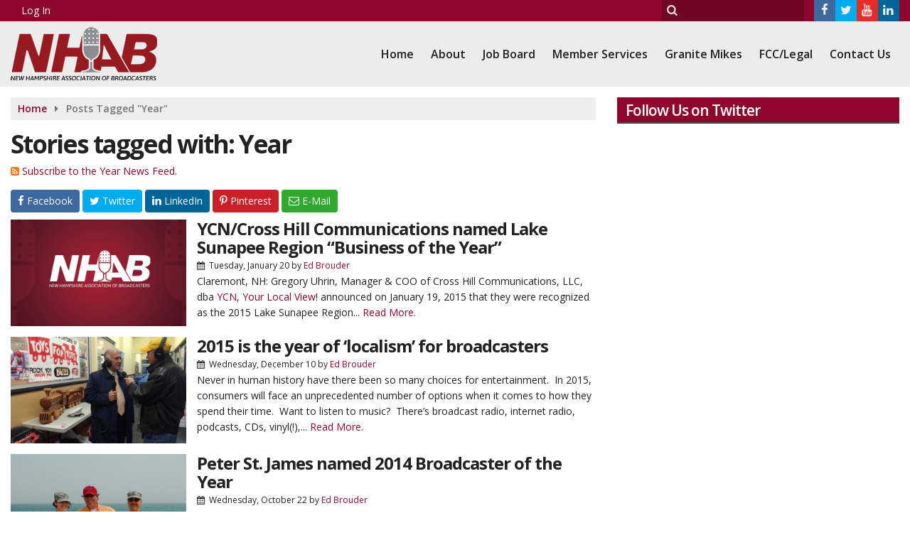

--- FILE ---
content_type: text/html; charset=UTF-8
request_url: https://www.nhab.org/tag/year
body_size: 15179
content:
<!doctype html>
<html lang="en-US">
<head>
	<meta charset="UTF-8">
	<meta name="viewport" content="width=device-width, initial-scale=1">
	<link rel="profile" href="https://gmpg.org/xfn/11">
	<link rel="shortcut icon" href="https://www.nhab.org/wp-content/uploads/2019/03/32-1.png">		<title>Year &#8211; New Hampshire Association of Broadcasters</title>
<link data-rocket-preload as="style" href="https://fonts.googleapis.com/css?family=Open%20Sans%3An%7COpen%20Sans%3A600%7COpen%20Sans%3A600%7COpen%20Sans%3A600%7COpen%20Sans%3A600%7COpen%20Sans%3A600%7COpen%20Sans%3A600%7COpen%20Sans%3An%7COpen%20Sans%3A700%7COpen%20Sans%3A700%7COpen%20Sans%3A700%7COpen%20Sans%3A700%7COpen%20Sans%3A700%7COpen%20Sans%3A600%7COpen%20Sans%3An%7COpen%20Sans%3A600%7COpen%20Sans%3An%7COpen%20Sans%3An&#038;display=swap" rel="preload">
<link href="https://fonts.googleapis.com/css?family=Open%20Sans%3An%7COpen%20Sans%3A600%7COpen%20Sans%3A600%7COpen%20Sans%3A600%7COpen%20Sans%3A600%7COpen%20Sans%3A600%7COpen%20Sans%3A600%7COpen%20Sans%3An%7COpen%20Sans%3A700%7COpen%20Sans%3A700%7COpen%20Sans%3A700%7COpen%20Sans%3A700%7COpen%20Sans%3A700%7COpen%20Sans%3A600%7COpen%20Sans%3An%7COpen%20Sans%3A600%7COpen%20Sans%3An%7COpen%20Sans%3An&#038;display=swap" media="print" onload="this.media=&#039;all&#039;" rel="stylesheet">
<noscript data-wpr-hosted-gf-parameters=""><link rel="stylesheet" href="https://fonts.googleapis.com/css?family=Open%20Sans%3An%7COpen%20Sans%3A600%7COpen%20Sans%3A600%7COpen%20Sans%3A600%7COpen%20Sans%3A600%7COpen%20Sans%3A600%7COpen%20Sans%3A600%7COpen%20Sans%3An%7COpen%20Sans%3A700%7COpen%20Sans%3A700%7COpen%20Sans%3A700%7COpen%20Sans%3A700%7COpen%20Sans%3A700%7COpen%20Sans%3A600%7COpen%20Sans%3An%7COpen%20Sans%3A600%7COpen%20Sans%3An%7COpen%20Sans%3An&#038;display=swap"></noscript>
<meta name='robots' content='max-image-preview:large' />
	<style>img:is([sizes="auto" i], [sizes^="auto," i]) { contain-intrinsic-size: 3000px 1500px }</style>
	<link rel='dns-prefetch' href='//www.google.com' />
<link rel='dns-prefetch' href='//fonts.googleapis.com' />
<link href='https://fonts.gstatic.com' crossorigin rel='preconnect' />
<link rel="alternate" type="application/rss+xml" title="New Hampshire Association of Broadcasters &raquo; Feed" href="https://www.nhab.org/feed" />
<link rel="alternate" type="application/rss+xml" title="New Hampshire Association of Broadcasters &raquo; Comments Feed" href="https://www.nhab.org/comments/feed" />
<link rel="alternate" type="application/rss+xml" title="New Hampshire Association of Broadcasters &raquo; Year Tag Feed" href="https://www.nhab.org/tag/year/feed" />
<style id='classic-theme-styles-inline-css' type='text/css'>
/*! This file is auto-generated */
.wp-block-button__link{color:#fff;background-color:#32373c;border-radius:9999px;box-shadow:none;text-decoration:none;padding:calc(.667em + 2px) calc(1.333em + 2px);font-size:1.125em}.wp-block-file__button{background:#32373c;color:#fff;text-decoration:none}
</style>
<style id='global-styles-inline-css' type='text/css'>
:root{--wp--preset--aspect-ratio--square: 1;--wp--preset--aspect-ratio--4-3: 4/3;--wp--preset--aspect-ratio--3-4: 3/4;--wp--preset--aspect-ratio--3-2: 3/2;--wp--preset--aspect-ratio--2-3: 2/3;--wp--preset--aspect-ratio--16-9: 16/9;--wp--preset--aspect-ratio--9-16: 9/16;--wp--preset--color--black: #000000;--wp--preset--color--cyan-bluish-gray: #abb8c3;--wp--preset--color--white: #ffffff;--wp--preset--color--pale-pink: #f78da7;--wp--preset--color--vivid-red: #cf2e2e;--wp--preset--color--luminous-vivid-orange: #ff6900;--wp--preset--color--luminous-vivid-amber: #fcb900;--wp--preset--color--light-green-cyan: #7bdcb5;--wp--preset--color--vivid-green-cyan: #00d084;--wp--preset--color--pale-cyan-blue: #8ed1fc;--wp--preset--color--vivid-cyan-blue: #0693e3;--wp--preset--color--vivid-purple: #9b51e0;--wp--preset--gradient--vivid-cyan-blue-to-vivid-purple: linear-gradient(135deg,rgba(6,147,227,1) 0%,rgb(155,81,224) 100%);--wp--preset--gradient--light-green-cyan-to-vivid-green-cyan: linear-gradient(135deg,rgb(122,220,180) 0%,rgb(0,208,130) 100%);--wp--preset--gradient--luminous-vivid-amber-to-luminous-vivid-orange: linear-gradient(135deg,rgba(252,185,0,1) 0%,rgba(255,105,0,1) 100%);--wp--preset--gradient--luminous-vivid-orange-to-vivid-red: linear-gradient(135deg,rgba(255,105,0,1) 0%,rgb(207,46,46) 100%);--wp--preset--gradient--very-light-gray-to-cyan-bluish-gray: linear-gradient(135deg,rgb(238,238,238) 0%,rgb(169,184,195) 100%);--wp--preset--gradient--cool-to-warm-spectrum: linear-gradient(135deg,rgb(74,234,220) 0%,rgb(151,120,209) 20%,rgb(207,42,186) 40%,rgb(238,44,130) 60%,rgb(251,105,98) 80%,rgb(254,248,76) 100%);--wp--preset--gradient--blush-light-purple: linear-gradient(135deg,rgb(255,206,236) 0%,rgb(152,150,240) 100%);--wp--preset--gradient--blush-bordeaux: linear-gradient(135deg,rgb(254,205,165) 0%,rgb(254,45,45) 50%,rgb(107,0,62) 100%);--wp--preset--gradient--luminous-dusk: linear-gradient(135deg,rgb(255,203,112) 0%,rgb(199,81,192) 50%,rgb(65,88,208) 100%);--wp--preset--gradient--pale-ocean: linear-gradient(135deg,rgb(255,245,203) 0%,rgb(182,227,212) 50%,rgb(51,167,181) 100%);--wp--preset--gradient--electric-grass: linear-gradient(135deg,rgb(202,248,128) 0%,rgb(113,206,126) 100%);--wp--preset--gradient--midnight: linear-gradient(135deg,rgb(2,3,129) 0%,rgb(40,116,252) 100%);--wp--preset--font-size--small: 13px;--wp--preset--font-size--medium: 20px;--wp--preset--font-size--large: 36px;--wp--preset--font-size--x-large: 42px;--wp--preset--spacing--20: 0.44rem;--wp--preset--spacing--30: 0.67rem;--wp--preset--spacing--40: 1rem;--wp--preset--spacing--50: 1.5rem;--wp--preset--spacing--60: 2.25rem;--wp--preset--spacing--70: 3.38rem;--wp--preset--spacing--80: 5.06rem;--wp--preset--shadow--natural: 6px 6px 9px rgba(0, 0, 0, 0.2);--wp--preset--shadow--deep: 12px 12px 50px rgba(0, 0, 0, 0.4);--wp--preset--shadow--sharp: 6px 6px 0px rgba(0, 0, 0, 0.2);--wp--preset--shadow--outlined: 6px 6px 0px -3px rgba(255, 255, 255, 1), 6px 6px rgba(0, 0, 0, 1);--wp--preset--shadow--crisp: 6px 6px 0px rgba(0, 0, 0, 1);}:where(.is-layout-flex){gap: 0.5em;}:where(.is-layout-grid){gap: 0.5em;}body .is-layout-flex{display: flex;}.is-layout-flex{flex-wrap: wrap;align-items: center;}.is-layout-flex > :is(*, div){margin: 0;}body .is-layout-grid{display: grid;}.is-layout-grid > :is(*, div){margin: 0;}:where(.wp-block-columns.is-layout-flex){gap: 2em;}:where(.wp-block-columns.is-layout-grid){gap: 2em;}:where(.wp-block-post-template.is-layout-flex){gap: 1.25em;}:where(.wp-block-post-template.is-layout-grid){gap: 1.25em;}.has-black-color{color: var(--wp--preset--color--black) !important;}.has-cyan-bluish-gray-color{color: var(--wp--preset--color--cyan-bluish-gray) !important;}.has-white-color{color: var(--wp--preset--color--white) !important;}.has-pale-pink-color{color: var(--wp--preset--color--pale-pink) !important;}.has-vivid-red-color{color: var(--wp--preset--color--vivid-red) !important;}.has-luminous-vivid-orange-color{color: var(--wp--preset--color--luminous-vivid-orange) !important;}.has-luminous-vivid-amber-color{color: var(--wp--preset--color--luminous-vivid-amber) !important;}.has-light-green-cyan-color{color: var(--wp--preset--color--light-green-cyan) !important;}.has-vivid-green-cyan-color{color: var(--wp--preset--color--vivid-green-cyan) !important;}.has-pale-cyan-blue-color{color: var(--wp--preset--color--pale-cyan-blue) !important;}.has-vivid-cyan-blue-color{color: var(--wp--preset--color--vivid-cyan-blue) !important;}.has-vivid-purple-color{color: var(--wp--preset--color--vivid-purple) !important;}.has-black-background-color{background-color: var(--wp--preset--color--black) !important;}.has-cyan-bluish-gray-background-color{background-color: var(--wp--preset--color--cyan-bluish-gray) !important;}.has-white-background-color{background-color: var(--wp--preset--color--white) !important;}.has-pale-pink-background-color{background-color: var(--wp--preset--color--pale-pink) !important;}.has-vivid-red-background-color{background-color: var(--wp--preset--color--vivid-red) !important;}.has-luminous-vivid-orange-background-color{background-color: var(--wp--preset--color--luminous-vivid-orange) !important;}.has-luminous-vivid-amber-background-color{background-color: var(--wp--preset--color--luminous-vivid-amber) !important;}.has-light-green-cyan-background-color{background-color: var(--wp--preset--color--light-green-cyan) !important;}.has-vivid-green-cyan-background-color{background-color: var(--wp--preset--color--vivid-green-cyan) !important;}.has-pale-cyan-blue-background-color{background-color: var(--wp--preset--color--pale-cyan-blue) !important;}.has-vivid-cyan-blue-background-color{background-color: var(--wp--preset--color--vivid-cyan-blue) !important;}.has-vivid-purple-background-color{background-color: var(--wp--preset--color--vivid-purple) !important;}.has-black-border-color{border-color: var(--wp--preset--color--black) !important;}.has-cyan-bluish-gray-border-color{border-color: var(--wp--preset--color--cyan-bluish-gray) !important;}.has-white-border-color{border-color: var(--wp--preset--color--white) !important;}.has-pale-pink-border-color{border-color: var(--wp--preset--color--pale-pink) !important;}.has-vivid-red-border-color{border-color: var(--wp--preset--color--vivid-red) !important;}.has-luminous-vivid-orange-border-color{border-color: var(--wp--preset--color--luminous-vivid-orange) !important;}.has-luminous-vivid-amber-border-color{border-color: var(--wp--preset--color--luminous-vivid-amber) !important;}.has-light-green-cyan-border-color{border-color: var(--wp--preset--color--light-green-cyan) !important;}.has-vivid-green-cyan-border-color{border-color: var(--wp--preset--color--vivid-green-cyan) !important;}.has-pale-cyan-blue-border-color{border-color: var(--wp--preset--color--pale-cyan-blue) !important;}.has-vivid-cyan-blue-border-color{border-color: var(--wp--preset--color--vivid-cyan-blue) !important;}.has-vivid-purple-border-color{border-color: var(--wp--preset--color--vivid-purple) !important;}.has-vivid-cyan-blue-to-vivid-purple-gradient-background{background: var(--wp--preset--gradient--vivid-cyan-blue-to-vivid-purple) !important;}.has-light-green-cyan-to-vivid-green-cyan-gradient-background{background: var(--wp--preset--gradient--light-green-cyan-to-vivid-green-cyan) !important;}.has-luminous-vivid-amber-to-luminous-vivid-orange-gradient-background{background: var(--wp--preset--gradient--luminous-vivid-amber-to-luminous-vivid-orange) !important;}.has-luminous-vivid-orange-to-vivid-red-gradient-background{background: var(--wp--preset--gradient--luminous-vivid-orange-to-vivid-red) !important;}.has-very-light-gray-to-cyan-bluish-gray-gradient-background{background: var(--wp--preset--gradient--very-light-gray-to-cyan-bluish-gray) !important;}.has-cool-to-warm-spectrum-gradient-background{background: var(--wp--preset--gradient--cool-to-warm-spectrum) !important;}.has-blush-light-purple-gradient-background{background: var(--wp--preset--gradient--blush-light-purple) !important;}.has-blush-bordeaux-gradient-background{background: var(--wp--preset--gradient--blush-bordeaux) !important;}.has-luminous-dusk-gradient-background{background: var(--wp--preset--gradient--luminous-dusk) !important;}.has-pale-ocean-gradient-background{background: var(--wp--preset--gradient--pale-ocean) !important;}.has-electric-grass-gradient-background{background: var(--wp--preset--gradient--electric-grass) !important;}.has-midnight-gradient-background{background: var(--wp--preset--gradient--midnight) !important;}.has-small-font-size{font-size: var(--wp--preset--font-size--small) !important;}.has-medium-font-size{font-size: var(--wp--preset--font-size--medium) !important;}.has-large-font-size{font-size: var(--wp--preset--font-size--large) !important;}.has-x-large-font-size{font-size: var(--wp--preset--font-size--x-large) !important;}
:where(.wp-block-post-template.is-layout-flex){gap: 1.25em;}:where(.wp-block-post-template.is-layout-grid){gap: 1.25em;}
:where(.wp-block-columns.is-layout-flex){gap: 2em;}:where(.wp-block-columns.is-layout-grid){gap: 2em;}
:root :where(.wp-block-pullquote){font-size: 1.5em;line-height: 1.6;}
</style>
<link rel='stylesheet' id='ads-style-css' href='https://www.nhab.org/wp-content/plugins/srr-ads/includes/css/ads-style-min.css?ver=2.2.9' type='text/css' media='all' />
<link rel='stylesheet' id='slick-css' href='https://www.nhab.org/wp-content/plugins/srr-builder-extensions-assoc/includes/utilities/slick-min.css?ver=6.8.3' type='text/css' media='all' />
<link data-minify="1" rel='stylesheet' id='srb_core-css' href='https://www.nhab.org/wp-content/cache/min/1/wp-content/plugins/srr-builder/includes/css/builder-core.css?ver=1767096145' type='text/css' media='all' />
<link data-minify="1" rel='stylesheet' id='srr_jobboard_css-css' href='https://www.nhab.org/wp-content/cache/min/1/wp-content/plugins/srr-jobboard/includes/css/jobboard.css?ver=1767096145' type='text/css' media='all' />
<link data-minify="1" rel='stylesheet' id='srr_shortcodes_css-css' href='https://www.nhab.org/wp-content/cache/min/1/wp-content/plugins/srr-shortcodes-assoc/css/style.css?ver=1767096145' type='text/css' media='screen' />
<link rel='stylesheet' id='theme-my-login-css' href='https://www.nhab.org/wp-content/plugins/theme-my-login/assets/styles/theme-my-login.min.css?ver=7.1.14' type='text/css' media='all' />
<link rel='stylesheet' id='bootstrap-4-css' href='https://www.nhab.org/wp-content/themes/association/assets/css/bootstrap.min.css?ver=v4.4.1' type='text/css' media='all' />
<link data-minify="1" rel='stylesheet' id='srr-assoc-style-css' href='https://www.nhab.org/wp-content/cache/min/1/wp-content/themes/association/style.css?ver=1767096145' type='text/css' media='all' />

<style id='rocket-lazyload-inline-css' type='text/css'>
.rll-youtube-player{position:relative;padding-bottom:56.23%;height:0;overflow:hidden;max-width:100%;}.rll-youtube-player:focus-within{outline: 2px solid currentColor;outline-offset: 5px;}.rll-youtube-player iframe{position:absolute;top:0;left:0;width:100%;height:100%;z-index:100;background:0 0}.rll-youtube-player img{bottom:0;display:block;left:0;margin:auto;max-width:100%;width:100%;position:absolute;right:0;top:0;border:none;height:auto;-webkit-transition:.4s all;-moz-transition:.4s all;transition:.4s all}.rll-youtube-player img:hover{-webkit-filter:brightness(75%)}.rll-youtube-player .play{height:100%;width:100%;left:0;top:0;position:absolute;background:url(https://www.nhab.org/wp-content/plugins/wp-rocket/assets/img/youtube.png) no-repeat center;background-color: transparent !important;cursor:pointer;border:none;}
</style>
<script type="text/javascript" src="https://www.nhab.org/wp-includes/js/jquery/jquery.min.js?ver=3.7.1" id="jquery-core-js"></script>
<script type="text/javascript" src="https://www.nhab.org/wp-includes/js/jquery/jquery-migrate.min.js?ver=3.4.1" id="jquery-migrate-js"></script>
<script type="text/javascript" src="https://www.google.com/recaptcha/api.js?hl=en-US&amp;ver=6.8.3" id="recaptcha-js"></script>
<link rel="https://api.w.org/" href="https://www.nhab.org/wp-json/" /><link rel="alternate" title="JSON" type="application/json" href="https://www.nhab.org/wp-json/wp/v2/tags/786" /><link rel="EditURI" type="application/rsd+xml" title="RSD" href="https://www.nhab.org/xmlrpc.php?rsd" />
<style type="text/css">.event-style2 .event-date, .event-style3 .event-date{color:#FFFFFF}.event-style2 .event-date, .event-style3 .event-date{background-color:#222222}</style><style type="text/css">body{background-color:#ffffff;}.container{max-width:1300px;}.topbar{background-color:#8e062c}.topbar, .topbar-content, .topbar-content a{font-family:"Open Sans";color:#ffffff;font-weight:normal;text-align:left;text-transform:none;font-size:14px;line-height:14px;}.topbar-nav a, .topbar a, .topbar-content a{color:#ffffff!important;}.topbar-nav a, .topbar a, .topbar-content a:hover{color:#ffffff!important;}.topbar-nav a, .topbar a, .topbar-content a:active{color:#ffffff!important;}.site-branding{margin-top:5px;margin-bottom:5px;}#masthead, #stickymenu{background-color:#ececec;background-position:center center;background-size:cover;}.header-content{background-color:transparent}#above-header-sidebar-wrap{padding-top:5px;padding-right:0px;padding-bottom:5px;padding-left:0px;}#above-header-sidebar-wrap{background-color:#343a40;background-position:center center;background-size:cover;}#below-header-sidebar-wrap{padding-top:15px;padding-right:0px;padding-bottom:15px;padding-left:0px;}#below-header-sidebar-wrap{background-color:#343a40;background-position:center center;background-size:cover;}#primary-menu-wrap a, #primary-menu-wrap li a, #primary-menu-wrap .dropdown-menu a, #primary-menu-wrap .socialbar, #primary-menu-wrap .navsearchbutt{font-family:"Open Sans";color:#212121;font-weight:600;font-size:16px;line-height:22px;letter-spacing:0px;}#primary-menu-wrap a:hover, .nav-item.active a.dropdown-toggle, .current-menu-parent a.dropdown-toggle, #primary-menu-wrap .current_page_item.menu-item-home a, .socialbar a:hover, .navsearchbutt:hover, #primary-menu .current-menu-item > .nav-link, #primary-menu .current_page_parent > .nav-link{background-color:#8e062c}#primary-nav .navbar a:hover, #primary-nav.navbar li a:hover, #primary-menu-wrap .active a,#primary-menu-wrap a:hover,.navsearchbutt:hover i, .socialbar a:hover, #primary-menu .current-menu-ancestor .nav-link, #primary-menu .current-menu-item > .nav-link, #primary-menu .current-menu-ancestor .active a.nav-link{color:#ffffff;}#primary-menu-wrap{padding-top:0px;padding-right:0px;padding-bottom:0px;padding-left:0px;}#masthead .navbar-nav .nav-link, #masthead .navbar-expand-lg .navbar-nav .nav-link, #masthead .navbar-expand-xl .navbar-nav .nav-link, #masthead .listenbar a, #masthead .navsearchbutt, .socialbar a{padding-top:35px;padding-right:12px;padding-bottom:35px;padding-left:12px;}.navbar-nav .nav-link{margin-top:0px;margin-right:0px;margin-bottom:0px;margin-left:0px;}#primary-menu .dropdown-menu{background-color:#ececec}#primary-menu .dropdown-menu a, #primary-menu .dropdown-menu li a, #primary-menu .current-menu-ancestor li .nav-link{font-family:"Open Sans";color:#212121;font-weight:600;text-transform:none;font-size:16px;line-height:22px;letter-spacing:-1px;}#primary-menu .dropdown-menu a:hover, #primary-menu .dropdown-menu li a:hover, #primary-menu .dropdown-menu .active, .current-menu-ancestor>a{background-color:#8e062c}#primary-menu .dropdown-menu a:hover, #primary-menu .dropdown-menu li a:hover, #primary-menu .dropdown-menu .active, #primary-menu .dropdown-menu .current-menu-ancestor > a, #primary-menu .dropdown-menu a:hover, #primary-menu .dropdown-menu li a:hover, #primary-menu .dropdown-menu .active, #primary-menu .dropdown-menu .active a{color:#ffffff;}#masthead .dropdown-menu .nav-item .nav-link{padding-top:10px;padding-right:10px;padding-bottom:10px;padding-left:10px;}#site-navigation-wide{padding-top:5px;padding-bottom:5px;}#stickymenu{background-color:#ececec}#stickymenu a, #stickymenu li a,#stickymenu .socialbar, #stickymenu .navsearchbutt{font-family:"Open Sans";color:#212121;font-weight:600;text-transform:none;font-size:18px;line-height:22px;letter-spacing:-1px;}#stickymenu .navbar a:hover, #stickymenu .navbar li a:hover, #stickymenu .active a,#stickymenu a:hover, #stickymenu .navsearchbutt:hover i, #stickymenu .socialbar a:hover, #stickymenu .current-menu-ancestor > a.nav-link, #stickymenu .current-menu-ancestor .active a.nav-link{background-color:#8e062c}#stickymenu .navbar a:hover, #stickymenu .navbar li a:hover, #stickymenu .active a, #stickymenu a:hover, #stickymenu .socialbar a:hover, #stickymenu .current-menu-ancestor > a.nav-link, #stickymenu .current_page_parent > .nav-link{color:#ffffff;}#stickymenu .dropdown-menu a{background-color:#ececec}#stickymenu .dropdown-menu a{font-family:"Open Sans";color:#212121;font-weight:600;text-transform:none;font-size:18px;line-height:22px;letter-spacing:-1px;}#stickymenu .dropdown-menu a:hover, #stickymenu .dropdown-menu li a:hover, #stickymenu .dropdown-menu .active, .current-menu-ancestor>a, #stickymenu .dropdown-menu .active a, #stickymenu .navsearchbutt:hover i, #stickymenu .socialbar a:hover, #stickymenu .current-menu-item > a.nav-link, #stickymenu .current-menu-parent > a.nav-link, #stickymenu .current-menu-ancestor a.active{color:#ffffff;}#stickymenu .dropdown-menu a:hover, #stickymenu .dropdown-menu li a:hover, #stickymenu .dropdown-menu .active, .current-menu-ancestor>a{background-color:#8e062c}#stickymenu #primary-menu-wrap{padding-top:0px;padding-right:0px;padding-bottom:0px;padding-left:0px;}#stickymenu li a, #stickymenu .listenbar a, #stickymenu .navsearchbutt{padding-top:32px;padding-right:12px;padding-bottom:32px;padding-left:12px;}#stickymenu .dropdown-menu li a{padding-top:5px!important;padding-right:10px!important;padding-bottom:5px!important;padding-left:10px!important;}#stickymenu .sidenav_button i{color:#8e062c}.sidenav_button i{color:#8e062c}.sidenav{background-image:linear-gradient(#eeeeee,#999999);background-color:#eeeeee;}a.closebtn, a.closebtn:hover, #side-menu a, #side-menu a:hover, .menu-mobile-menu-container a, .menu-mobile-menu-container a:hover{font-family:"Open Sans";color:#222222;font-weight:600;text-transform:none;font-size:18px;line-height:22px;letter-spacing:-1px;}.menu-mobile-menu-container a, #side-menu .nav-link{padding-top:4px;padding-right:10px;padding-bottom:4px;padding-left:10px;}#mobilemenu-sidebar-wrap .widget-title, #mobilemenu-sidebar-wrap .header-widget-title{font-family:"Open Sans";color:#eeeeee;font-weight:600;text-transform:uppercase;font-size:15px;line-height:15px;letter-spacing:-1px;}body{font-family:"Open Sans";color:#222222;font-weight:normal;text-transform:none;font-size:14px;line-height:22px;}h1, h1 a, h1 a:hover, h1 a:active, h1 a:visited{font-family:"Open Sans";color:#222222;font-weight:700;font-size:35px;line-height:38px;letter-spacing:-2px;}h2, h2 a, h2 a:hover, h2 a:active, h2 a:visited{font-family:"Open Sans";color:#222222;font-weight:700;font-size:24px;line-height:26px;letter-spacing:-1px;}h3, h3 a, h3 a:hover, h3 a:active, h3 a:visited{font-family:"Open Sans";color:#222222;font-weight:700;font-size:21px;line-height:21px;letter-spacing:-1px;}h4, h4 a, h4 a:hover, h4 a:active, h4 a:visited{font-family:"Open Sans";color:#222222;font-weight:700;font-size:19px;line-height:19px;letter-spacing:-1px;}h5, h5 a, h5 a:hover, h5 a:active, h5 a:visited{font-family:"Open Sans";color:#222222;font-weight:700;font-size:17px;line-height:17px;letter-spacing:-1px;}a{color:#8e062c;}a:hover{color:#555555;}a:active{color:#555555;}.post-social{background-color:Array;}.post-social:hover{background-color:Array;}#sidebar-right .widget, #sidebar-left .widget, #content .widget{padding-top:0px;padding-right:0px;padding-bottom:0px;padding-left:0px;}#sidebar-right .widget-title, #sidebar-left .widget-title, #content .widget-title{background-color:#8e062c}#sidebar-right .widget-title, #sidebar-left .widget-title, #content .widget-title, #sidebar-right .widget-title a, #sidebar-left .widget-title a, #content .widget-title a{font-family:"Open Sans";color:#ffffff;font-weight:600;text-align:left;text-transform:none;font-size:21px;line-height:21px;letter-spacing:-1px;}#sidebar-right .widget-title, #sidebar-left .widget-title, #content .widget-title{border-top-width:0px;border-right-width:0px;border-bottom-width:2px;border-left-width:0px;border-color:#444444;border-style:solid;}#sidebar-right .widget-title, #sidebar-left .widget-title, #content .widget-title{padding-top:8px;padding-right:8px;padding-bottom:6px;padding-left:12px;}#sidebar-right .widget-title, #sidebar-left .widget-title, #content .widget-title{margin-top:0px;margin-right:0px;margin-bottom:10px;margin-left:0px;}.site-footer{background-color:#c7c7c7;}.site-footer, .site-footer .vfbp-form, .site-footer .vfbp-form .vfb-help-block, .site-footer .vfb-control-label, .site-footer .widget_nav_menu ul.nav li a{font-family:"Open Sans";color:#3d3d3d;font-weight:normal;font-size:16px;line-height:24px;}.site-footer a, .site-footer .widget a, footer .latest-title h3, footer .latest-title a, .footer-widgets .widget a,.footer-widgets .widget ul li a {color:#3d3d3d;}.site-footer a, .site-footer .widget a, footer .latest-title h3, footer .latest-title a, .footer-widgets .widget a,.footer-widgets .widget ul li a :hover{color:#000000;}footer .widget-title, footer #srr-form-wrap, footer .vfb-control-label, footer .entry-title{font-family:"Open Sans";color:#ffffff;font-weight:600;text-transform:none;font-size:22px;line-height:22px;letter-spacing:-1px;}footer .widget-title{padding-top:5px;padding-right:5px;padding-bottom:5px;padding-left:10px;}footer .widget-title{margin-top:0px;margin-right:0px;margin-bottom:10px;margin-left:0px;}.copyright{background-color:#8e062c;}.copyright{font-family:"Open Sans";color:#fff;font-weight:normal;font-size:15px;line-height:16px;}.copyright a{color:#eeeeee;}.copyright a:hover{color:#ffffff;}.copyright a:active{color:#ffffff;}.copyright a:visited{color:#eeeeee;}.copyright a:focus{color:#ffffff;}button, .button, .btn, input[type="button"]:active, input[type="button"], input[type="reset"], input[type="reset"], input[type="submit"], input[type="submit"], .paginav a, .nav-tabs>li a.active, #onair-nav>li a.active, .vfbp-form .btn, .vfbp-form .btn-primary, .woocommerce #respond input#submit.alt, .woocommerce a.button.alt, .woocommerce button.button.alt, .woocommerce input.button.alt,.woocommerce #respond input#submit, .woocommerce a.button, .woocommerce button.button, .woocommerce input.button{background-color:#8e062c}button:hover, .btn:hover, .btn:active, .button:hover, .button:active, input[type="button"]:active, input[type="button"]:hover, input[type="reset"]:active, input[type="reset"]:hover, input[type="submit"]:active, input[type="submit"]:hover, .paginav span, .paginav a:hover, .vfbp-form .btn:hover, .vfbp-form .btn-primary:hover, .woocommerce #respond input#submit.alt:hover, .woocommerce a.button.alt:hover, .woocommerce button.button.alt:hover, .woocommerce input.button.alt:hover,.woocommerce #respond input#submit:hover, .woocommerce a.button:hover, .woocommerce button.button:hover, .woocommerce input.button:hover{background-color:#b20332}button, a.button, a.button:hover, .button, .button:hover, .button:active, .btn, .btn:hover, .btn:active, input[type="button"]:active, input[type="button"], input[type="reset"], input[type="reset"], input[type="submit"], input[type="submit"], .paginav span, .paginav a, .nav-tabs>li>a, .nav-tabs>li.active>a, .nav-tabs>li.active>a:hover, .nav-tabs>li.active>a:focus, .vfbp-form .btn, .vfbp-form .btn-primary, .woocommerce #respond input#submit.alt, .woocommerce a.button.alt, .woocommerce button.button.alt, .woocommerce input.button.alt,.woocommerce #respond input#submit, .woocommerce a.button, .woocommerce button.button, .woocommerce input.button,.woocommerce #respond input#submit:hover, .woocommerce a.button:hover, .woocommerce button.button:hover, .woocommerce input.button:hover, a.button:not([href]):not([tabindex]){font-family:"Open Sans";color:#FFFFFF;font-weight:normal;font-size:16px;}button, .button, .btn, input[type="button"], input[type="reset"], input[type="submit"], .vfbp-form .btn, .woocommerce #respond input#submit.alt, .woocommerce a.button.alt, .woocommerce button.button.alt, .woocommerce input.button.alt,.woocommerce #respond input#submit, .woocommerce a.button, .woocommerce button.button, .woocommerce input.button{padding-top:8px;padding-right:15px;padding-bottom:8px;padding-left:15px;}form, .css-event-form, #srr-form-wrap, .vfbp-form{background-color:#ffffff}#content form{padding-top:15px;padding-right:0px;padding-bottom:15px;padding-left:0px;}input, select, textarea, .vfbp-form .vfb-form-control{color:#141414;}input, select, textarea, .vfbp-form .vfb-form-control{color:#222222;}input, select, textarea, .vfbp-form .vfb-form-control{background-color:#ffffff}input, select, textarea, .vfbp-form .vfb-form-control, .tml .tml-field{border-top-width:1px;border-right-width:1px;border-bottom-width:1px;border-left-width:1px;border-color:#bbbbbb;border-style:solid;}</style><noscript><style id="rocket-lazyload-nojs-css">.rll-youtube-player, [data-lazy-src]{display:none !important;}</style></noscript>				<link rel="image_src" type="image/jpeg" href="https://www.nhab.org/wp-content/uploads/2019/03/default-image.jpg" />
		<link rel="canonical" href="https://www.nhab.org/television/ycncross-hill-communications-named-lake-sunapee-region-business-year"/>
		<meta property="og:image" content="http://www.nhab.org/wp-content/uploads/2019/03/default-image.jpg"/>
		<meta name="robots" content="max-snippet:-1, max-image-preview:large, max-video-preview:-1"/>
		<meta property="og:locale" content="en_US"/>
		<meta property="og:type" content="article"/>
		<meta property="og:title" content="YCN/Cross Hill Communications named Lake Sunapee Region “Business of the Year” - New Hampshire Association of Broadcasters" />
		<meta property="og:description" content="Claremont, NH: Gregory Uhrin, Manager &amp; COO of Cross Hill Communications, LLC, dba YCN, Your Local View! announced on January 19, 2015 that they were recognized as the 2015 Lake Sunapee Region Chamber of Commerce “Business of the Year.” “What a high honor to be singled [&hellip;]" />
		<meta property="og:url" content="https://www.nhab.org/television/ycncross-hill-communications-named-lake-sunapee-region-business-year" />
		<meta property="og:site_name" content="New Hampshire Association of Broadcasters" />
				<meta property="og:image" content="http://www.nhab.org/wp-content/uploads/2019/03/default-image.jpg" />
		<meta property="og:image:secure_url" content="http://www.nhab.org/wp-content/uploads/2019/03/default-image.jpg" />		<meta name="twitter:card" content="summary_large_image" />
		<meta name="twitter:description" content="Claremont, NH: Gregory Uhrin, Manager &amp; COO of Cross Hill Communications, LLC, dba YCN, Your Local View! announced on January 19, 2015 that they were recognized as the 2015 Lake Sunapee Region Chamber of Commerce “Business of the Year.” “What a high honor to be singled [&hellip;]">
		<meta name="twitter:title" content="YCN/Cross Hill Communications named Lake Sunapee Region “Business of the Year” - New Hampshire Association of Broadcasters" />
		<meta name="twitter:image" content="http://www.nhab.org/wp-content/uploads/2019/03/default-image.jpg">
		<style type="text/css" media="screen">
		.home .widget_twitterwidget{margin-bottom:0px;}
.topbar-search form {background:transparent}
.navbar-right .sidenav_button {padding-top: 21px}
.members-entry-img {height: 165px !important}
.gform_wrapper.gravity-theme .gsection {border-bottom: 1px solid #d5d5d5 !important;padding: 15px 15px 5px !important;background: #efefef}
@media (min-width:767px){
  .navbar-right .sidenav_button {padding-top: 32px}
}				@media screen and (max-width:1200px){.desktoponly,.hidden_mobile{display:none}.stickywidget{position:inherit;top:auto}}
		@media screen and (min-width:1200px){.mobileonly,.hidden_desktop{display:none}}
	</style>
	<meta name="generator" content="WP Rocket 3.20.2" data-wpr-features="wpr_minify_js wpr_lazyload_images wpr_lazyload_iframes wpr_minify_css wpr_desktop" /></head>

<body class="archive tag tag-year tag-786 wp-theme-association">
<div data-rocket-location-hash="ec573181b1d2cf9fa5d3684e302ded1a" id="mySidenav" class="sidenav">
	<a href="javascript:void(0)" class="closebtn" onclick="closeNav()"><i class="srricon icon-cancel"></i></a>
	<style>#mobilemenu-sidebar-wrap,#mobilemenu-sidebar-wrap a,#mobilemenu-sidebar-wrap a:hover{color:#222222}</style>
	<div data-rocket-location-hash="8d921af08eef269bcdb607aac2948210" style="height:40px;"></div><div data-rocket-location-hash="f29bb7acfcf4c2f06d663f2e2aa758c7" class="social "><a href="https://www.facebook.com/NHBroadcasters" class="srricon icon-facebook-f" target="_blank"></a><a href="https://twitter.com/NHBroadcasters" class="srricon icon-twitter" target="_blank"></a><a href="https://www.youtube.com/channel/UC_mFDaBSORXQeBIidL6WNgA" class="srricon icon-youtube" target="_blank"></a><a href="http://www.linkedin.com/groups?about=&gid=1776547&trk=anet_ug_grppro" class="srricon icon-linkedin" target="_blank"></a></div><div data-rocket-location-hash="4c2c0f92ecbff6ac16afda9f37becef7" class="menu-main-menu-container"><ul id="side-menu" class="side-navbar-nav"><li class='nav-item    menu-item menu-item-type-custom menu-item-object-custom menu-item-home'><a href="https://www.nhab.org/"  class="nav-link">Home</a></li>
<li class='nav-item  sub-menu  menu-item menu-item-type-post_type menu-item-object-page menu-item-has-children'><a href="https://www.nhab.org/about-the-nhba"  class="nav-link sub-menu-toggle" data-toggle="dropdown" aria-haspopup="true" aria-expanded="false">About</a><ul class='sub-menu  depth_0'><li class='nav-item    menu-item menu-item-type-post_type menu-item-object-page'><a href="https://www.nhab.org/about-the-nhba/join-the-nhab"  class="nav-link">Join the NHAB</a></li>
<li class='nav-item    menu-item menu-item-type-post_type_archive menu-item-object-staff'><a href="https://www.nhab.org/staff"  class="nav-link">Board & Staff</a></li>
<li class='nav-item    menu-item menu-item-type-post_type_archive menu-item-object-members'><a href="https://www.nhab.org/members"  class="nav-link">Members</a></li>
<li class='nav-item    menu-item menu-item-type-taxonomy menu-item-object-category'><a href="https://www.nhab.org/category/news"  class="nav-link">News</a></li>
<li class='nav-item    menu-item menu-item-type-custom menu-item-object-custom'><a href="https://www.nhab.org/wp-content/uploads/2016/12/20111020-revised-NHAB-Bylaws.pdf" target="_blank" class="nav-link">By-laws (PDF)</a></li>
<li class='nav-item    menu-item menu-item-type-post_type menu-item-object-page'><a href="https://www.nhab.org/about-the-nhba"  class="nav-link">History</a></li>
</ul>
</li>
<li class='nav-item  sub-menu  menu-item menu-item-type-post_type_archive menu-item-object-jobboard menu-item-has-children'><a href="https://www.nhab.org/jobboard"  class="nav-link sub-menu-toggle" data-toggle="dropdown" aria-haspopup="true" aria-expanded="false">Job Board</a><ul class='sub-menu  depth_0'><li class='nav-item    menu-item menu-item-type-post_type_archive menu-item-object-jobboard'><a href="https://www.nhab.org/jobboard"  class="nav-link">All Jobs</a></li>
<li class='nav-item    menu-item menu-item-type-post_type_archive menu-item-object-eeo'><a href="https://www.nhab.org/eeo-organizations"  class="nav-link">EEO Organizations</a></li>
<li class='nav-item    menu-item menu-item-type-post_type menu-item-object-page'><a href="https://www.nhab.org/career-descriptions"  class="nav-link">Career Descriptions</a></li>
</ul>
</li>
<li class='nav-item  sub-menu  menu-item menu-item-type-custom menu-item-object-custom menu-item-has-children'><a href="#"  class="nav-link sub-menu-toggle" data-toggle="dropdown" aria-haspopup="true" aria-expanded="false">Member Services</a><ul class='sub-menu  depth_0'><li class='nav-item    menu-item menu-item-type-post_type menu-item-object-page'><a href="https://www.nhab.org/job-fair"  class="nav-link">Virtual Job Fairs</a></li>
<li class='nav-item    menu-item menu-item-type-post_type menu-item-object-page'><a href="https://www.nhab.org/abip"  class="nav-link">ABIP</a></li>
<li class='nav-item    menu-item menu-item-type-post_type menu-item-object-page'><a href="https://www.nhab.org/continuing-education"  class="nav-link">Continuing Education Reimbursement Program</a></li>
<li class='nav-item    menu-item menu-item-type-post_type menu-item-object-page'><a href="https://www.nhab.org/families-broadcasting-scholarship"  class="nav-link">Families in Broadcasting Scholarships</a></li>
<li class='nav-item    menu-item menu-item-type-post_type menu-item-object-page'><a href="https://www.nhab.org/nhab-student-broadcaster-scholarship-program"  class="nav-link">NHAB Scholarship</a></li>
<li class='nav-item    menu-item menu-item-type-post_type menu-item-object-page'><a href="https://www.nhab.org/ncsa-resource-center"  class="nav-link">NCSA Resource Center</a></li>
<li class='nav-item    menu-item menu-item-type-post_type_archive menu-item-object-download'><a href="https://www.nhab.org/downloads"  class="nav-link">NCSA Downloads</a></li>
<li class='nav-item    menu-item menu-item-type-post_type menu-item-object-page'><a href="https://www.nhab.org/eas"  class="nav-link">Emergency Alert System (EAS)</a></li>
<li class='nav-item    menu-item menu-item-type-post_type menu-item-object-page'><a href="https://www.nhab.org/eas/eas-amber-alert"  class="nav-link">EAS Amber Alert</a></li>
<li class='nav-item    menu-item menu-item-type-post_type menu-item-object-page'><a href="https://www.nhab.org/eas/event-codes"  class="nav-link">EAS Event Codes</a></li>
<li class='nav-item    menu-item menu-item-type-post_type menu-item-object-page'><a href="https://www.nhab.org/ontheair"  class="nav-link">On The Air Newsletter</a></li>
</ul>
</li>
<li class='nav-item  sub-menu  menu-item menu-item-type-post_type menu-item-object-page menu-item-has-children'><a href="https://www.nhab.org/2024-granite-mikes"  class="nav-link sub-menu-toggle" data-toggle="dropdown" aria-haspopup="true" aria-expanded="false">Granite Mikes</a><ul class='sub-menu  depth_0'><li class='nav-item    menu-item menu-item-type-post_type_archive menu-item-object-broadcaster'><a href="https://www.nhab.org/broadcasters"  class="nav-link">Broadcaster of the Year</a></li>
</ul>
</li>
<li class='nav-item  sub-menu  menu-item menu-item-type-custom menu-item-object-custom menu-item-has-children'><a href="https://www.nhab.org/legal-hotline"  class="nav-link sub-menu-toggle" data-toggle="dropdown" aria-haspopup="true" aria-expanded="false">FCC/Legal</a><ul class='sub-menu  depth_0'><li class='nav-item    menu-item menu-item-type-post_type menu-item-object-page'><a href="https://www.nhab.org/legal-hotline"  class="nav-link">Legal Hotline</a></li>
<li class='nav-item    menu-item menu-item-type-post_type_archive menu-item-object-delegate'><a href="https://www.nhab.org/delegates"  class="nav-link">Congressional Delegation</a></li>
<li class='nav-item    menu-item menu-item-type-post_type menu-item-object-page'><a href="https://www.nhab.org/social-media-contacts"  class="nav-link">Social Media Contacts</a></li>
<li class='nav-item    menu-item menu-item-type-post_type menu-item-object-page'><a href="https://www.nhab.org/issues"  class="nav-link">NHAB Issues</a></li>
<li class='nav-item    menu-item menu-item-type-post_type menu-item-object-page'><a href="https://www.nhab.org/fcc-contact-information"  class="nav-link">FCC Contact Information</a></li>
<li class='nav-item    menu-item menu-item-type-custom menu-item-object-custom'><a href="https://www.commlawblog.com/"  target="_blank" class="nav-link">CommLawBlog</a></li>
<li class='nav-item    menu-item menu-item-type-post_type menu-item-object-page'><a href="https://www.nhab.org/antenna-newsletter"  class="nav-link">Antenna Newsletter</a></li>
</ul>
</li>
<li class='nav-item    menu-item menu-item-type-post_type menu-item-object-page'><a href="https://www.nhab.org/contact"  class="nav-link">Contact Us</a></li>
</ul></div><script>function openNav() {document.getElementById("mySidenav").style.right = "0px";}function closeNav() {document.getElementById("mySidenav").style.right = "-250px";}</script></div>
<div data-rocket-location-hash="7fb7a6d3d25e7151bb9b7fdd6e60fb24" id="page" class="site">
			<div class="topbar tbm-right" >
			<div data-rocket-location-hash="ca23f7c07336b7cf8c7766d2ffffc9d9" class="container">
				<div class="row">
											<div class="site-header-inner topbar-left col-md-7" style="text-align:left">
							<!-- Show menu --> 
							<div class="menu-top-bar-menu-container"><ul id="topbar-menu" class="topbar-nav"><li id="menu-item-11436" class="nmr-logged-out menu-item menu-item-type-tml_action menu-item-object-login menu-item-11436"><a href="https://www.nhab.org/login">Log In</a></li>
</ul></div>				
						</div>
											<div class="site-header-inner topbar-right col-md-5" style="text-align:right">
															<div class="topbar-search">
									<form role="search" method="get" class="topbar-search-form" action="https://www.nhab.org">
										<input type="search" class="search-field" value="" name="s" title="Search for:">
										<input type="submit" style="display:none" class="search-submit" value="Search">
										<i class="srricon icon-search" aria-hidden="true"></i>
									</form>
								</div>
							<!-- Show social --> 
							<div class="social topbar"><a href="https://www.facebook.com/NHBroadcasters" class="srricon icon-facebook-f" target="_blank"></a><a href="https://twitter.com/NHBroadcasters" class="srricon icon-twitter" target="_blank"></a><a href="https://www.youtube.com/channel/UC_mFDaBSORXQeBIidL6WNgA" class="srricon icon-youtube" target="_blank"></a><a href="http://www.linkedin.com/groups?about=&gid=1776547&trk=anet_ug_grppro" class="srricon icon-linkedin" target="_blank"></a></div>						</div>
									</div>
			</div>
		</div>
		
			<div data-rocket-location-hash="1368b58800200aeaada7d7fe892c8bff" id="stickymenu" class="site-header">
							<nav id="site-navigation" class="main-navigation navbar-r navbar-right" style="background:transparent; padding-top:0px;">
					<div data-rocket-location-hash="68e122c6b23b4519e49c5a2a57b5f054" class="container">						<div class="site-branding">
							<a href="https://www.nhab.org/" title="New Hampshire Association of Broadcasters" rel="home">
								<img src="data:image/svg+xml,%3Csvg%20xmlns='http://www.w3.org/2000/svg'%20viewBox='0%200%200%200'%3E%3C/svg%3E" alt="New Hampshire Association of Broadcasters" style="max-height:70px" data-lazy-src="http://www.nhab.org/wp-content/uploads/2019/04/nhab_logo_b.png"><noscript><img src="http://www.nhab.org/wp-content/uploads/2019/04/nhab_logo_b.png" alt="New Hampshire Association of Broadcasters" style="max-height:70px"></noscript>
							</a>
						</div>
						<span class="sidenav_button" style="color:#212121" onclick="openNav()"><i class="srricon icon-menu" aria-hidden="true"></i></span>
						<div id="primary-menu-wrap" class="right-menu"><ul id="sticky-menu" class="navbar-nav ml-auto"><li class='nav-item    menu-item menu-item-type-custom menu-item-object-custom menu-item-home'><a href="https://www.nhab.org/"  class="nav-link">Home</a></li>
<li class='nav-item  dropdown  menu-item menu-item-type-post_type menu-item-object-page menu-item-has-children'><a href="https://www.nhab.org/about-the-nhba"  class="nav-link dropdown-toggle">About</a><ul class='dropdown-menu  depth_0'><li class='nav-item    menu-item menu-item-type-post_type menu-item-object-page'><a href="https://www.nhab.org/about-the-nhba/join-the-nhab"  class="nav-link">Join the NHAB</a></li>
<li class='nav-item    menu-item menu-item-type-post_type_archive menu-item-object-staff'><a href="https://www.nhab.org/staff"  class="nav-link">Board & Staff</a></li>
<li class='nav-item    menu-item menu-item-type-post_type_archive menu-item-object-members'><a href="https://www.nhab.org/members"  class="nav-link">Members</a></li>
<li class='nav-item    menu-item menu-item-type-taxonomy menu-item-object-category'><a href="https://www.nhab.org/category/news"  class="nav-link">News</a></li>
<li class='nav-item    menu-item menu-item-type-custom menu-item-object-custom'><a href="https://www.nhab.org/wp-content/uploads/2016/12/20111020-revised-NHAB-Bylaws.pdf" target="_blank" class="nav-link">By-laws (PDF)</a></li>
<li class='nav-item    menu-item menu-item-type-post_type menu-item-object-page'><a href="https://www.nhab.org/about-the-nhba"  class="nav-link">History</a></li>
</ul>
</li>
<li class='nav-item  dropdown  menu-item menu-item-type-post_type_archive menu-item-object-jobboard menu-item-has-children'><a href="https://www.nhab.org/jobboard"  class="nav-link dropdown-toggle">Job Board</a><ul class='dropdown-menu  depth_0'><li class='nav-item    menu-item menu-item-type-post_type_archive menu-item-object-jobboard'><a href="https://www.nhab.org/jobboard"  class="nav-link">All Jobs</a></li>
<li class='nav-item    menu-item menu-item-type-post_type_archive menu-item-object-eeo'><a href="https://www.nhab.org/eeo-organizations"  class="nav-link">EEO Organizations</a></li>
<li class='nav-item    menu-item menu-item-type-post_type menu-item-object-page'><a href="https://www.nhab.org/career-descriptions"  class="nav-link">Career Descriptions</a></li>
</ul>
</li>
<li class='nav-item  dropdown  menu-item menu-item-type-custom menu-item-object-custom menu-item-has-children'><a href="#"  class="nav-link dropdown-toggle">Member Services</a><ul class='dropdown-menu  depth_0'><li class='nav-item    menu-item menu-item-type-post_type menu-item-object-page'><a href="https://www.nhab.org/job-fair"  class="nav-link">Virtual Job Fairs</a></li>
<li class='nav-item    menu-item menu-item-type-post_type menu-item-object-page'><a href="https://www.nhab.org/abip"  class="nav-link">ABIP</a></li>
<li class='nav-item    menu-item menu-item-type-post_type menu-item-object-page'><a href="https://www.nhab.org/continuing-education"  class="nav-link">Continuing Education Reimbursement Program</a></li>
<li class='nav-item    menu-item menu-item-type-post_type menu-item-object-page'><a href="https://www.nhab.org/families-broadcasting-scholarship"  class="nav-link">Families in Broadcasting Scholarships</a></li>
<li class='nav-item    menu-item menu-item-type-post_type menu-item-object-page'><a href="https://www.nhab.org/nhab-student-broadcaster-scholarship-program"  class="nav-link">NHAB Scholarship</a></li>
<li class='nav-item    menu-item menu-item-type-post_type menu-item-object-page'><a href="https://www.nhab.org/ncsa-resource-center"  class="nav-link">NCSA Resource Center</a></li>
<li class='nav-item    menu-item menu-item-type-post_type_archive menu-item-object-download'><a href="https://www.nhab.org/downloads"  class="nav-link">NCSA Downloads</a></li>
<li class='nav-item    menu-item menu-item-type-post_type menu-item-object-page'><a href="https://www.nhab.org/eas"  class="nav-link">Emergency Alert System (EAS)</a></li>
<li class='nav-item    menu-item menu-item-type-post_type menu-item-object-page'><a href="https://www.nhab.org/eas/eas-amber-alert"  class="nav-link">EAS Amber Alert</a></li>
<li class='nav-item    menu-item menu-item-type-post_type menu-item-object-page'><a href="https://www.nhab.org/eas/event-codes"  class="nav-link">EAS Event Codes</a></li>
<li class='nav-item    menu-item menu-item-type-post_type menu-item-object-page'><a href="https://www.nhab.org/ontheair"  class="nav-link">On The Air Newsletter</a></li>
</ul>
</li>
<li class='nav-item  dropdown  menu-item menu-item-type-post_type menu-item-object-page menu-item-has-children'><a href="https://www.nhab.org/2024-granite-mikes"  class="nav-link dropdown-toggle">Granite Mikes</a><ul class='dropdown-menu  depth_0'><li class='nav-item    menu-item menu-item-type-post_type_archive menu-item-object-broadcaster'><a href="https://www.nhab.org/broadcasters"  class="nav-link">Broadcaster of the Year</a></li>
</ul>
</li>
<li class='nav-item  dropdown  menu-item menu-item-type-custom menu-item-object-custom menu-item-has-children'><a href="https://www.nhab.org/legal-hotline"  class="nav-link dropdown-toggle">FCC/Legal</a><ul class='dropdown-menu  depth_0'><li class='nav-item    menu-item menu-item-type-post_type menu-item-object-page'><a href="https://www.nhab.org/legal-hotline"  class="nav-link">Legal Hotline</a></li>
<li class='nav-item    menu-item menu-item-type-post_type_archive menu-item-object-delegate'><a href="https://www.nhab.org/delegates"  class="nav-link">Congressional Delegation</a></li>
<li class='nav-item    menu-item menu-item-type-post_type menu-item-object-page'><a href="https://www.nhab.org/social-media-contacts"  class="nav-link">Social Media Contacts</a></li>
<li class='nav-item    menu-item menu-item-type-post_type menu-item-object-page'><a href="https://www.nhab.org/issues"  class="nav-link">NHAB Issues</a></li>
<li class='nav-item    menu-item menu-item-type-post_type menu-item-object-page'><a href="https://www.nhab.org/fcc-contact-information"  class="nav-link">FCC Contact Information</a></li>
<li class='nav-item    menu-item menu-item-type-custom menu-item-object-custom'><a href="https://www.commlawblog.com/"  target="_blank" class="nav-link">CommLawBlog</a></li>
<li class='nav-item    menu-item menu-item-type-post_type menu-item-object-page'><a href="https://www.nhab.org/antenna-newsletter"  class="nav-link">Antenna Newsletter</a></li>
</ul>
</li>
<li class='nav-item    menu-item menu-item-type-post_type menu-item-object-page'><a href="https://www.nhab.org/contact"  class="nav-link">Contact Us</a></li>
</ul></div>					</div><!-- /.container -->				</nav><!-- #site-navigation -->
						<div data-rocket-location-hash="545ddc48732d3e46d18341e94c87c534" id="stickysearchbar">
				<form role="search" method="get" class="search-form" action="https://www.nhab.org">
					<input type="search" class="search-field" placeholder="What are you searching for?" value="" name="s" title="Search for:">
					<input type="submit" style="display:none" class="search-submit" value="Search">
				</form>
			</div>
		</div>
		<header data-rocket-location-hash="410af94a849736d959882cd0d0c0de31" id="masthead" class="site-header">
								<nav id="site-navigation" class="main-navigation navbar-r navbar-right" style=" padding-top:0px;">
				<div data-rocket-location-hash="d41813fee4980beb3a7eacb7c0b429fa" class="container">					<div class="site-branding">
						<a href="https://www.nhab.org/" title="New Hampshire Association of Broadcasters" rel="home"><img src="data:image/svg+xml,%3Csvg%20xmlns='http://www.w3.org/2000/svg'%20viewBox='0%200%200%200'%3E%3C/svg%3E" alt="New Hampshire Association of Broadcasters" data-lazy-src="http://www.nhab.org/wp-content/uploads/2019/04/nhab_logo_b.png"><noscript><img src="http://www.nhab.org/wp-content/uploads/2019/04/nhab_logo_b.png" alt="New Hampshire Association of Broadcasters"></noscript></a>
					</div>
					<span class="sidenav_button" style="color:#212121" onclick="openNav()"><i class="srricon icon-menu" aria-hidden="true"></i></span>
					<div id="primary-menu-wrap" class="right-menu"><ul id="primary-menu" class="navbar-nav"><li class='nav-item    menu-item menu-item-type-custom menu-item-object-custom menu-item-home'><a href="https://www.nhab.org/"  class="nav-link">Home</a></li>
<li class='nav-item  dropdown  menu-item menu-item-type-post_type menu-item-object-page menu-item-has-children'><a href="https://www.nhab.org/about-the-nhba"  class="nav-link dropdown-toggle">About</a><ul class='dropdown-menu  depth_0'><li class='nav-item    menu-item menu-item-type-post_type menu-item-object-page'><a href="https://www.nhab.org/about-the-nhba/join-the-nhab"  class="nav-link">Join the NHAB</a></li>
<li class='nav-item    menu-item menu-item-type-post_type_archive menu-item-object-staff'><a href="https://www.nhab.org/staff"  class="nav-link">Board & Staff</a></li>
<li class='nav-item    menu-item menu-item-type-post_type_archive menu-item-object-members'><a href="https://www.nhab.org/members"  class="nav-link">Members</a></li>
<li class='nav-item    menu-item menu-item-type-taxonomy menu-item-object-category'><a href="https://www.nhab.org/category/news"  class="nav-link">News</a></li>
<li class='nav-item    menu-item menu-item-type-custom menu-item-object-custom'><a href="https://www.nhab.org/wp-content/uploads/2016/12/20111020-revised-NHAB-Bylaws.pdf" target="_blank" class="nav-link">By-laws (PDF)</a></li>
<li class='nav-item    menu-item menu-item-type-post_type menu-item-object-page'><a href="https://www.nhab.org/about-the-nhba"  class="nav-link">History</a></li>
</ul>
</li>
<li class='nav-item  dropdown  menu-item menu-item-type-post_type_archive menu-item-object-jobboard menu-item-has-children'><a href="https://www.nhab.org/jobboard"  class="nav-link dropdown-toggle">Job Board</a><ul class='dropdown-menu  depth_0'><li class='nav-item    menu-item menu-item-type-post_type_archive menu-item-object-jobboard'><a href="https://www.nhab.org/jobboard"  class="nav-link">All Jobs</a></li>
<li class='nav-item    menu-item menu-item-type-post_type_archive menu-item-object-eeo'><a href="https://www.nhab.org/eeo-organizations"  class="nav-link">EEO Organizations</a></li>
<li class='nav-item    menu-item menu-item-type-post_type menu-item-object-page'><a href="https://www.nhab.org/career-descriptions"  class="nav-link">Career Descriptions</a></li>
</ul>
</li>
<li class='nav-item  dropdown  menu-item menu-item-type-custom menu-item-object-custom menu-item-has-children'><a href="#"  class="nav-link dropdown-toggle">Member Services</a><ul class='dropdown-menu  depth_0'><li class='nav-item    menu-item menu-item-type-post_type menu-item-object-page'><a href="https://www.nhab.org/job-fair"  class="nav-link">Virtual Job Fairs</a></li>
<li class='nav-item    menu-item menu-item-type-post_type menu-item-object-page'><a href="https://www.nhab.org/abip"  class="nav-link">ABIP</a></li>
<li class='nav-item    menu-item menu-item-type-post_type menu-item-object-page'><a href="https://www.nhab.org/continuing-education"  class="nav-link">Continuing Education Reimbursement Program</a></li>
<li class='nav-item    menu-item menu-item-type-post_type menu-item-object-page'><a href="https://www.nhab.org/families-broadcasting-scholarship"  class="nav-link">Families in Broadcasting Scholarships</a></li>
<li class='nav-item    menu-item menu-item-type-post_type menu-item-object-page'><a href="https://www.nhab.org/nhab-student-broadcaster-scholarship-program"  class="nav-link">NHAB Scholarship</a></li>
<li class='nav-item    menu-item menu-item-type-post_type menu-item-object-page'><a href="https://www.nhab.org/ncsa-resource-center"  class="nav-link">NCSA Resource Center</a></li>
<li class='nav-item    menu-item menu-item-type-post_type_archive menu-item-object-download'><a href="https://www.nhab.org/downloads"  class="nav-link">NCSA Downloads</a></li>
<li class='nav-item    menu-item menu-item-type-post_type menu-item-object-page'><a href="https://www.nhab.org/eas"  class="nav-link">Emergency Alert System (EAS)</a></li>
<li class='nav-item    menu-item menu-item-type-post_type menu-item-object-page'><a href="https://www.nhab.org/eas/eas-amber-alert"  class="nav-link">EAS Amber Alert</a></li>
<li class='nav-item    menu-item menu-item-type-post_type menu-item-object-page'><a href="https://www.nhab.org/eas/event-codes"  class="nav-link">EAS Event Codes</a></li>
<li class='nav-item    menu-item menu-item-type-post_type menu-item-object-page'><a href="https://www.nhab.org/ontheair"  class="nav-link">On The Air Newsletter</a></li>
</ul>
</li>
<li class='nav-item  dropdown  menu-item menu-item-type-post_type menu-item-object-page menu-item-has-children'><a href="https://www.nhab.org/2024-granite-mikes"  class="nav-link dropdown-toggle">Granite Mikes</a><ul class='dropdown-menu  depth_0'><li class='nav-item    menu-item menu-item-type-post_type_archive menu-item-object-broadcaster'><a href="https://www.nhab.org/broadcasters"  class="nav-link">Broadcaster of the Year</a></li>
</ul>
</li>
<li class='nav-item  dropdown  menu-item menu-item-type-custom menu-item-object-custom menu-item-has-children'><a href="https://www.nhab.org/legal-hotline"  class="nav-link dropdown-toggle">FCC/Legal</a><ul class='dropdown-menu  depth_0'><li class='nav-item    menu-item menu-item-type-post_type menu-item-object-page'><a href="https://www.nhab.org/legal-hotline"  class="nav-link">Legal Hotline</a></li>
<li class='nav-item    menu-item menu-item-type-post_type_archive menu-item-object-delegate'><a href="https://www.nhab.org/delegates"  class="nav-link">Congressional Delegation</a></li>
<li class='nav-item    menu-item menu-item-type-post_type menu-item-object-page'><a href="https://www.nhab.org/social-media-contacts"  class="nav-link">Social Media Contacts</a></li>
<li class='nav-item    menu-item menu-item-type-post_type menu-item-object-page'><a href="https://www.nhab.org/issues"  class="nav-link">NHAB Issues</a></li>
<li class='nav-item    menu-item menu-item-type-post_type menu-item-object-page'><a href="https://www.nhab.org/fcc-contact-information"  class="nav-link">FCC Contact Information</a></li>
<li class='nav-item    menu-item menu-item-type-custom menu-item-object-custom'><a href="https://www.commlawblog.com/"  target="_blank" class="nav-link">CommLawBlog</a></li>
<li class='nav-item    menu-item menu-item-type-post_type menu-item-object-page'><a href="https://www.nhab.org/antenna-newsletter"  class="nav-link">Antenna Newsletter</a></li>
</ul>
</li>
<li class='nav-item    menu-item menu-item-type-post_type menu-item-object-page'><a href="https://www.nhab.org/contact"  class="nav-link">Contact Us</a></li>
</ul></div>				</div><!-- /.container -->			</nav><!-- #site-navigation -->
				<div data-rocket-location-hash="f14853c934f23a8627dc7c6dd7dd9563" id="searchbar">
			<form role="search" method="get" class="search-form" action="https://www.nhab.org">
				<input type="search" class="search-field" placeholder="What are you searching for?" value="" name="s" title="Search for:">
				<input type="submit" style="display:none" class="search-submit" value="Search">
			</form>
		</div>
	</header><!-- #masthead -->
		<div data-rocket-location-hash="ab7635cdc6228f2213d248cd4cde9ab1" id="content" class="site-content">
							<div class="container">
		<div class="row">
						<div class="col-xl-8">
				<div id="primary" class="page-body">
					<main id="main" class="site-main">
													<header class="page-header mt-3r">
								<div class="breadcrumbs"><a href="https://www.nhab.org/" rel="v:url" property="v:title">Home</a><i class="srricon icon-right-dir" aria-hidden="true"></i><span class="current">Posts Tagged "Year"</span></div><!-- .breadcrumbs -->								<h1 class="page-title">
									Stories tagged with: Year								</h1>
										
								<div class="category_rss"><i class="srricon icon-rss-squared" aria-hidden="true"></i> <a href="https://www.nhab.org/tag/year/feed" target="_blank">Subscribe to the Year News Feed.</a></div>									<div class="post-sharing">
				<a href="https://www.facebook.com/sharer/sharer.php?u=https://www.nhab.org/tag/year" target="_blank" rel="nofollow noopener" class="share-facebook content-sharing"><i class="srricon icon-facebook-f"></i><span> Facebook</span></a>
		<a href="https://twitter.com/intent/tweet?url=https://www.nhab.org/tag/year&text=Year: Check out these Year posts on New Hampshire Association of Broadcasters." target="_blank" rel="nofollow noopener" class="share-twitter content-sharing"><i class="srricon icon-twitter"></i><span> Twitter</span></a>
		<a href="https://www.linkedin.com/shareArticle?mini=true&amp;url=https://www.nhab.org/tag/year&title=Year&source=New Hampshire Association of Broadcasters" target="_blank" rel="nofollow noopener" class="share-linkedin content-sharing"><i class="srricon icon-linkedin"></i><span> LinkedIn</span></a>
		<a href="https://pinterest.com/pin/create/button/?url=https://www.nhab.org/tag/year&media=http://www.nhab.org/wp-content/uploads/2019/03/default-image.jpg&description=Check out these Year posts on New Hampshire Association of Broadcasters." target="_blank" rel="nofollow noopener" class="share-pinterest content-sharing"><i class="srricon icon-pinterest"></i><span> Pinterest</span></a>
		<a href="/cdn-cgi/l/email-protection#[base64]" target="_self" rel="nofollow noopener" class="share-email content-sharing"><i class="srricon icon-mail"></i><span> E-Mail</span></a>
	</div>	
							</header><!-- .page-header -->

																<div class="term-layout1">
										<article id="post-1411" class="post-1411 post type-post status-publish format-standard hentry category-television tag-business tag-communications tag-hill tag-lake tag-named tag-region tag-sunapee tag-ycncross tag-year" itemscope="" itemtype="https://schema.org/CreativeWork">
											<div data-bg="http://www.nhab.org/wp-content/uploads/2019/03/default-image.jpg" class="post-thumb rocket-lazyload" style=" height:150px">
												<a href="https://www.nhab.org/television/ycncross-hill-communications-named-lake-sunapee-region-business-year" rel="bookmark" title="YCN/Cross Hill Communications named Lake Sunapee Region “Business of the Year”"><span></span></a>
											</div>
											<div class="post-wrap">
												<header class="entry-header">
													<h2 class="entry-title" itemprop="headline"><a href="https://www.nhab.org/television/ycncross-hill-communications-named-lake-sunapee-region-business-year" title="Permalink to YCN/Cross Hill Communications named Lake Sunapee Region “Business of the Year”" rel="bookmark">YCN/Cross Hill Communications named Lake Sunapee Region “Business of the Year”</a></h2>
												</header><!-- .entry-header -->
												<div class="entry-meta">
													<i class="srricon icon-calendar" style="margin-right:6px"></i><time class="entry-date" itemprop="datePublished" datetime="2015-01-20T11:35:56-05:00">Tuesday, January 20</time> by <a href="https://www.nhab.org/author/ed-brouder" title="Posts by Ed Brouder" rel="author">Ed Brouder</a><span class="entry-author-name" itemprop="url" rel="author"></span> 
												</div><!-- #entry-meta -->
												
																									<div class="entry-excerpt" itemprop="text">
														<a href="https://www.nhab.org/wp-content/uploads/2015/01/YCN.png"></a>Claremont, NH: Gregory Uhrin, Manager &amp; COO of Cross Hill Communications, LLC, dba <a href="http://ycnnow.com/" target="_blank" rel="noopener noreferrer">YCN, Your Local View</a>! announced on January 19, 2015 that they were recognized as the 2015 Lake Sunapee Region... <a class="moretag" href="https://www.nhab.org/television/ycncross-hill-communications-named-lake-sunapee-region-business-year">Read More.</a>													</div><!-- .entry-summary -->
																							</div>
										</article><!-- #post-1411 -->
																			</div>
																	<div class="term-layout1">
										<article id="post-1359" class="post-1359 post type-post status-publish format-standard has-post-thumbnail hentry category-news category-political category-radio category-television tag-864 tag-broadcasters tag-localism tag-year" itemscope="" itemtype="https://schema.org/CreativeWork">
											<div data-bg="https://www.nhab.org/wp-content/uploads/2014/12/WGIR-toys-for-tots-300x225.jpg" class="post-thumb rocket-lazyload" style=" height:150px">
												<a href="https://www.nhab.org/news/2015-year-localism-broadcasters" rel="bookmark" title="2015 is the year of &#8216;localism&#8217; for broadcasters"><span></span></a>
											</div>
											<div class="post-wrap">
												<header class="entry-header">
													<h2 class="entry-title" itemprop="headline"><a href="https://www.nhab.org/news/2015-year-localism-broadcasters" title="Permalink to 2015 is the year of &#8216;localism&#8217; for broadcasters" rel="bookmark">2015 is the year of &#8216;localism&#8217; for broadcasters</a></h2>
												</header><!-- .entry-header -->
												<div class="entry-meta">
													<i class="srricon icon-calendar" style="margin-right:6px"></i><time class="entry-date" itemprop="datePublished" datetime="2014-12-10T13:44:52-05:00">Wednesday, December 10</time> by <a href="https://www.nhab.org/author/ed-brouder" title="Posts by Ed Brouder" rel="author">Ed Brouder</a><span class="entry-author-name" itemprop="url" rel="author"></span> 
												</div><!-- #entry-meta -->
												
																									<div class="entry-excerpt" itemprop="text">
														Never in human history have there been so many choices for entertainment.  In 2015, consumers will face an unprecedented number of options when it comes to how they spend their time.  Want to listen to music?  There’s broadcast radio, internet radio, podcasts, CDs, vinyl(!),... <a class="moretag" href="https://www.nhab.org/news/2015-year-localism-broadcasters">Read More.</a>													</div><!-- .entry-summary -->
																							</div>
										</article><!-- #post-1359 -->
																			</div>
																	<div class="term-layout1">
										<article id="post-1334" class="post-1334 post type-post status-publish format-standard has-post-thumbnail hentry category-news tag-923 tag-broadcaster tag-james tag-named tag-peter tag-st tag-year" itemscope="" itemtype="https://schema.org/CreativeWork">
											<div data-bg="https://www.nhab.org/wp-content/uploads/2014/10/Peter-Guard-Ocean-300x200.jpg" class="post-thumb rocket-lazyload" style=" height:150px">
												<a href="https://www.nhab.org/news/peter-st-james-named-2014-broadcaster-year" rel="bookmark" title="Peter St. James named 2014 Broadcaster of the Year"><span></span></a>
											</div>
											<div class="post-wrap">
												<header class="entry-header">
													<h2 class="entry-title" itemprop="headline"><a href="https://www.nhab.org/news/peter-st-james-named-2014-broadcaster-year" title="Permalink to Peter St. James named 2014 Broadcaster of the Year" rel="bookmark">Peter St. James named 2014 Broadcaster of the Year</a></h2>
												</header><!-- .entry-header -->
												<div class="entry-meta">
													<i class="srricon icon-calendar" style="margin-right:6px"></i><time class="entry-date" itemprop="datePublished" datetime="2014-10-22T09:08:13-04:00">Wednesday, October 22</time> by <a href="https://www.nhab.org/author/ed-brouder" title="Posts by Ed Brouder" rel="author">Ed Brouder</a><span class="entry-author-name" itemprop="url" rel="author"></span> 
												</div><!-- #entry-meta -->
												
																									<div class="entry-excerpt" itemprop="text">
														Peter St. James, host of WTPL-FM’s “NH Wake Up Show,” was named the 2014 Broadcaster of the Year by the <a href="https://www.nhab.org/">New Hampshire Association of Broadcasters.</a> The award was presented at the Association’s annual Granite Mikes awards night on Thursday, October 16th at the... <a class="moretag" href="https://www.nhab.org/news/peter-st-james-named-2014-broadcaster-year">Read More.</a>													</div><!-- .entry-summary -->
																							</div>
										</article><!-- #post-1334 -->
																			</div>
																	<div class="term-layout1">
										<article id="post-1027" class="post-1027 post type-post status-publish format-standard hentry category-news tag-991 tag-fcc tag-fees tag-fiscal tag-methods tag-payment tag-procedures tag-regulatory tag-releases tag-year" itemscope="" itemtype="https://schema.org/CreativeWork">
											<div data-bg="http://www.nhab.org/wp-content/uploads/2019/03/default-image.jpg" class="post-thumb rocket-lazyload" style=" height:150px">
												<a href="https://www.nhab.org/news/fcc-releases-payment-methods-and-procedures-for-fiscal-year-2013-regulatory-fees" rel="bookmark" title="FCC releases: Payment Methods and Procedures For Fiscal Year 2013 Regulatory Fees"><span></span></a>
											</div>
											<div class="post-wrap">
												<header class="entry-header">
													<h2 class="entry-title" itemprop="headline"><a href="https://www.nhab.org/news/fcc-releases-payment-methods-and-procedures-for-fiscal-year-2013-regulatory-fees" title="Permalink to FCC releases: Payment Methods and Procedures For Fiscal Year 2013 Regulatory Fees" rel="bookmark">FCC releases: Payment Methods and Procedures For Fiscal Year 2013 Regulatory Fees</a></h2>
												</header><!-- .entry-header -->
												<div class="entry-meta">
													<i class="srricon icon-calendar" style="margin-right:6px"></i><time class="entry-date" itemprop="datePublished" datetime="2013-09-05T06:19:27-04:00">Thursday, September 5</time> by <a href="https://www.nhab.org/author/ed-brouder" title="Posts by Ed Brouder" rel="author">Ed Brouder</a><span class="entry-author-name" itemprop="url" rel="author"></span> 
												</div><!-- #entry-meta -->
												
																									<div class="entry-excerpt" itemprop="text">
														<a href="http://www.nhabblog.org/wp-content/uploads/2013/02/fcc.gif"></a>The Federal Communications Comission has released a guideline to filing your 2013 regulatory fees.  The release features links to the necessary web pages.  Regulatory fee payments must be RECEIVED by the Commission no later than 11:59... <a class="moretag" href="https://www.nhab.org/news/fcc-releases-payment-methods-and-procedures-for-fiscal-year-2013-regulatory-fees">Read More.</a>													</div><!-- .entry-summary -->
																							</div>
										</article><!-- #post-1027 -->
																			</div>
													</main><!-- #main -->
					<div class="clear"></div>
									</div><!-- #primary -->
			</div>
							<div id="sidebar-right" class="col-xl-4">
										<section id="srr_twitter-2" class="widget srr_twitter"><h5 class="widget-title h6">Follow Us on Twitter</h5><a class="twitter-timeline" data-height="500" data-theme="light" data-link-color="#8e062c" href="https://twitter.com/NHBroadcasters"></a> <script data-cfasync="false" src="/cdn-cgi/scripts/5c5dd728/cloudflare-static/email-decode.min.js"></script><script data-minify="1" async src="https://www.nhab.org/wp-content/cache/min/1/widgets.js?ver=1767096145" charset="utf-8"></script></section>				</div>
								
		</div>
	</div>
						</div><!-- #content -->
			
							<footer data-rocket-location-hash="7b6ac9ed0c80ee9901aff8b3c8bd4054" id="colophon" class="site-footer text-center">
											<div data-rocket-location-hash="7ee9a60d54607bb06fd2d1ee8501c372" class="above-footer alldevices"><p style="text-align: center;">					<style>.adblock_slide_4012{display:none;}</style>
					<div id="adblockwrapper" style="overflow:hidden;margin:0 auto;width:100%;text-align:center;">
													<div class="adblock_slide adblock_slide_4012 ads-animate-opacity" style="max-width:728px;">
								 <a class="adlink ad_9175" href="http://www.nab.org/" target="_blank" id="9175" rel="nofollow">																			<img src="data:image/svg+xml,%3Csvg%20xmlns='http://www.w3.org/2000/svg'%20viewBox='0%200%200%200'%3E%3C/svg%3E" class="adimage" alt="http://www.nab.org/" style="display:block;overflow:hidden;" data-lazy-src="http://www.nhab.org/wp-content/uploads/2019/03/728x90_NAB.jpg"><noscript><img src="http://www.nhab.org/wp-content/uploads/2019/03/728x90_NAB.jpg" class="adimage" alt="http://www.nab.org/" style="display:block;overflow:hidden;"></noscript>
																		</a>							</div>
													<div class="adblock_slide adblock_slide_4012 ads-animate-opacity" style="max-width:728px;">
								 <a class="adlink ad_9188" href="http://www.wearebroadcasters.com/" target="_blank" id="9188" rel="nofollow">																			<img src="data:image/svg+xml,%3Csvg%20xmlns='http://www.w3.org/2000/svg'%20viewBox='0%200%200%200'%3E%3C/svg%3E" class="adimage" alt="http://www.wearebroadcasters.com/" style="display:block;overflow:hidden;" data-lazy-src="http://www.nhab.org/wp-content/uploads/2019/03/728x90_WeAreBroadcasters.jpg"><noscript><img src="http://www.nhab.org/wp-content/uploads/2019/03/728x90_WeAreBroadcasters.jpg" class="adimage" alt="http://www.wearebroadcasters.com/" style="display:block;overflow:hidden;"></noscript>
																		</a>							</div>
													<div class="adblock_slide adblock_slide_4012 ads-animate-opacity" style="max-width:728px;">
								 <a class="adlink ad_9186" href="https://broadcastersfoundation.org/" target="_blank" id="9186" rel="nofollow">																			<img src="data:image/svg+xml,%3Csvg%20xmlns='http://www.w3.org/2000/svg'%20viewBox='0%200%200%200'%3E%3C/svg%3E" class="adimage" alt="https://broadcastersfoundation.org/" style="display:block;overflow:hidden;" data-lazy-src="http://www.nhab.org/wp-content/uploads/2019/03/728x90_BFOA.jpg"><noscript><img src="http://www.nhab.org/wp-content/uploads/2019/03/728x90_BFOA.jpg" class="adimage" alt="https://broadcastersfoundation.org/" style="display:block;overflow:hidden;"></noscript>
																		</a>							</div>
												<script>jQuery( document ).ready(function() { var myIndex = 0; carousel_4012(); function carousel_4012() { var i; var x = document.getElementsByClassName("adblock_slide_4012"); for (i = 0; i < x.length; i++) { x[i].style.display = "none"; } myIndex++; if (myIndex > x.length) {myIndex = 1} x[myIndex-1].style.display = "block"; setTimeout(carousel_4012,6000); } });</script>
					</div>
					</p></div>
																<section data-rocket-location-hash="a595e223c1344ce854e879b17fad3959" class="footer-widgets text-left">
							<div class="container">
								<div class="row">
									<div class="col"><section id="text-7" class="widget wp-bp-footer-widget widget_text">			<div class="textwidget"><p><img decoding="async" class="aligncenter size-full wp-image-10174" src="data:image/svg+xml,%3Csvg%20xmlns='http://www.w3.org/2000/svg'%20viewBox='0%200%20165%2060'%3E%3C/svg%3E" alt="New Hampshire Association of Broadcasters" width="165" height="60" data-id="10174" data-lazy-src="http://www.nhab.org/wp-content/uploads/2019/04/nhab-footer-g.png" /><noscript><img decoding="async" class="aligncenter size-full wp-image-10174" src="http://www.nhab.org/wp-content/uploads/2019/04/nhab-footer-g.png" alt="New Hampshire Association of Broadcasters" width="165" height="60" data-id="10174" /></noscript></p>
<p style="text-align: center;"><strong>New Hampshire Association of Broadcasters</strong><br />
P.O. Box 5578<br />
Manchester, NH 03108<br />
<a href="tel:603-232-0277">603-232-0277</a>
</p>
<p style="text-align: center;"><a href="https://www.nhab.org/contact">Contact Us</a> | <a href="https://www.nhab.org/sitemap">Sitemap</a></p>
</div>
		</section></div>								</div>
								<!-- /.row -->
							</div>
						</section>
															<!-- /.container -->
				</footer><!-- #colophon -->
						<div data-rocket-location-hash="fa6119c13d416dd6a902d00c9a9147ae" class="copyright">
				<a href="#top" id="smoothup" title="Back to top"><i class="srricon icon-up-open"></i></a>
				<div class="container">
										© Copyright 2026, New Hampshire Association of Broadcasters. All Rights Reserved.					<div class="license">
						Powered by <a href="https://www.skyrocketradio.com" target="_blank">Skyrocket Radio</a>.   <br>
					</div>
				</div>
			</div>
		</div><!-- #page -->
				<script type="speculationrules">
{"prefetch":[{"source":"document","where":{"and":[{"href_matches":"\/*"},{"not":{"href_matches":["\/wp-*.php","\/wp-admin\/*","\/wp-content\/uploads\/*","\/wp-content\/*","\/wp-content\/plugins\/*","\/wp-content\/themes\/association\/*","\/*\\?(.+)"]}},{"not":{"selector_matches":"a[rel~=\"nofollow\"]"}},{"not":{"selector_matches":".no-prefetch, .no-prefetch a"}}]},"eagerness":"conservative"}]}
</script>
	<script>jQuery(document).ready(function() {jQuery('.adlink').click(function(){ var linkid=jQuery(this).attr('id'); jQuery.get("https://www.nhab.org/wp-content/plugins/srr-ads/click.php", { id: linkid } ); }); })</script><style></style><script type="text/javascript" src="https://www.nhab.org/wp-content/plugins/srr-builder-extensions-assoc/includes/utilities/slick.min.js?ver=6.8.3" id="slickjs-js"></script>
<script type="text/javascript" src="https://www.nhab.org/wp-content/plugins/srr-builder/includes/js/modernizr-3.3.1-respond-1.4.2.min.js?ver=3.3.1" id="modernizr-js"></script>
<script data-minify="1" type="text/javascript" src="https://www.nhab.org/wp-content/cache/min/1/wp-content/plugins/srr-builder/includes/js/builder-core.js?ver=1767096145" id="srb_core-js"></script>
<script data-minify="1" type="text/javascript" src="https://www.nhab.org/wp-content/cache/min/1/wp-content/plugins/srr-shortcodes-assoc/js/main.js?ver=1767096145" id="srr_shortcodes_js-js"></script>
<script type="text/javascript" id="theme-my-login-js-extra">
/* <![CDATA[ */
var themeMyLogin = {"action":"","errors":[]};
/* ]]> */
</script>
<script type="text/javascript" src="https://www.nhab.org/wp-content/plugins/theme-my-login/assets/scripts/theme-my-login.min.js?ver=7.1.14" id="theme-my-login-js"></script>
<script type="text/javascript" src="https://www.nhab.org/wp-content/themes/association/assets/js/bootstrap.min.js?ver=v4.4.1" id="bootstrap-4-js-js"></script>
<script type="text/javascript" src="https://www.nhab.org/wp-content/themes/association/assets/js/jquery.countdown.min.js?ver=2.1.0" id="srr-countdown-js"></script>
<script>window.lazyLoadOptions=[{elements_selector:"img[data-lazy-src],.rocket-lazyload,iframe[data-lazy-src]",data_src:"lazy-src",data_srcset:"lazy-srcset",data_sizes:"lazy-sizes",class_loading:"lazyloading",class_loaded:"lazyloaded",threshold:300,callback_loaded:function(element){if(element.tagName==="IFRAME"&&element.dataset.rocketLazyload=="fitvidscompatible"){if(element.classList.contains("lazyloaded")){if(typeof window.jQuery!="undefined"){if(jQuery.fn.fitVids){jQuery(element).parent().fitVids()}}}}}},{elements_selector:".rocket-lazyload",data_src:"lazy-src",data_srcset:"lazy-srcset",data_sizes:"lazy-sizes",class_loading:"lazyloading",class_loaded:"lazyloaded",threshold:300,}];window.addEventListener('LazyLoad::Initialized',function(e){var lazyLoadInstance=e.detail.instance;if(window.MutationObserver){var observer=new MutationObserver(function(mutations){var image_count=0;var iframe_count=0;var rocketlazy_count=0;mutations.forEach(function(mutation){for(var i=0;i<mutation.addedNodes.length;i++){if(typeof mutation.addedNodes[i].getElementsByTagName!=='function'){continue}
if(typeof mutation.addedNodes[i].getElementsByClassName!=='function'){continue}
images=mutation.addedNodes[i].getElementsByTagName('img');is_image=mutation.addedNodes[i].tagName=="IMG";iframes=mutation.addedNodes[i].getElementsByTagName('iframe');is_iframe=mutation.addedNodes[i].tagName=="IFRAME";rocket_lazy=mutation.addedNodes[i].getElementsByClassName('rocket-lazyload');image_count+=images.length;iframe_count+=iframes.length;rocketlazy_count+=rocket_lazy.length;if(is_image){image_count+=1}
if(is_iframe){iframe_count+=1}}});if(image_count>0||iframe_count>0||rocketlazy_count>0){lazyLoadInstance.update()}});var b=document.getElementsByTagName("body")[0];var config={childList:!0,subtree:!0};observer.observe(b,config)}},!1)</script><script data-no-minify="1" async src="https://www.nhab.org/wp-content/plugins/wp-rocket/assets/js/lazyload/17.8.3/lazyload.min.js"></script><script>function lazyLoadThumb(e,alt,l){var t='<img data-lazy-src="https://i.ytimg.com/vi/ID/hqdefault.jpg" alt="" width="480" height="360"><noscript><img src="https://i.ytimg.com/vi/ID/hqdefault.jpg" alt="" width="480" height="360"></noscript>',a='<button class="play" aria-label="Play Youtube video"></button>';if(l){t=t.replace('data-lazy-','');t=t.replace('loading="lazy"','');t=t.replace(/<noscript>.*?<\/noscript>/g,'');}t=t.replace('alt=""','alt="'+alt+'"');return t.replace("ID",e)+a}function lazyLoadYoutubeIframe(){var e=document.createElement("iframe"),t="ID?autoplay=1";t+=0===this.parentNode.dataset.query.length?"":"&"+this.parentNode.dataset.query;e.setAttribute("src",t.replace("ID",this.parentNode.dataset.src)),e.setAttribute("frameborder","0"),e.setAttribute("allowfullscreen","1"),e.setAttribute("allow","accelerometer; autoplay; encrypted-media; gyroscope; picture-in-picture"),this.parentNode.parentNode.replaceChild(e,this.parentNode)}document.addEventListener("DOMContentLoaded",function(){var exclusions=[];var e,t,p,u,l,a=document.getElementsByClassName("rll-youtube-player");for(t=0;t<a.length;t++)(e=document.createElement("div")),(u='https://i.ytimg.com/vi/ID/hqdefault.jpg'),(u=u.replace('ID',a[t].dataset.id)),(l=exclusions.some(exclusion=>u.includes(exclusion))),e.setAttribute("data-id",a[t].dataset.id),e.setAttribute("data-query",a[t].dataset.query),e.setAttribute("data-src",a[t].dataset.src),(e.innerHTML=lazyLoadThumb(a[t].dataset.id,a[t].dataset.alt,l)),a[t].appendChild(e),(p=e.querySelector(".play")),(p.onclick=lazyLoadYoutubeIframe)});</script>		<script>jQuery(document).ready(function(){var srbrows = document.getElementsByClassName("srb-row"); for(var i = 0; i != srbrows.length; ++i){srbrows[i].style.visibility = "visible";}jQuery(window).scroll(function(){var posFromTop = jQuery(window).scrollTop();if(posFromTop > 200){jQuery("#smoothup").fadeIn(500);jQuery("#stickymenu").css('display', 'block'); } else {jQuery("#smoothup").fadeOut(500);jQuery("#stickymenu").css('display', 'none'); }});jQuery("#smoothup").click(function(){ jQuery('html,body').animate({ scrollTop: 0 }, 'slow'); return false; });jQuery('#searchbutt').click(function(){ jQuery('#searchbar').toggle(); });jQuery('#stickysearchbutt').click(function(){ jQuery('#stickysearchbar').toggle(); });jQuery('[data-countdown]').each(function() {var $this = jQuery(this), finalDate = jQuery(this).data('countdown');$this.countdown(finalDate, function(event) {$this.html(event.strftime('<div class="time">%D<div class="timetext">Days</div></div><div class="time">%H<div class="timetext">Hours</div></div><div class="time">%M<div class="timetext">Mins</div></div><div class="time">%S<div class="timetext">Secs</div></div>'));});});});</script>
		<script>jQuery(document).ready(function($){jQuery('.popup a').on('click', function(){ newwindow=window.open($(this).attr('href'),'','height=640,width=960'); if (window.focus) {newwindow.focus()} return false; }); });</script>
			<script>var rocket_beacon_data = {"ajax_url":"https:\/\/www.nhab.org\/wp-admin\/admin-ajax.php","nonce":"24eb4c629a","url":"https:\/\/www.nhab.org\/tag\/year","is_mobile":false,"width_threshold":1600,"height_threshold":700,"delay":500,"debug":null,"status":{"atf":true,"lrc":true,"preconnect_external_domain":true},"elements":"img, video, picture, p, main, div, li, svg, section, header, span","lrc_threshold":1800,"preconnect_external_domain_elements":["link","script","iframe"],"preconnect_external_domain_exclusions":["static.cloudflareinsights.com","rel=\"profile\"","rel=\"preconnect\"","rel=\"dns-prefetch\"","rel=\"icon\""]}</script><script data-name="wpr-wpr-beacon" src='https://www.nhab.org/wp-content/plugins/wp-rocket/assets/js/wpr-beacon.min.js' async></script><script defer src="https://static.cloudflareinsights.com/beacon.min.js/vcd15cbe7772f49c399c6a5babf22c1241717689176015" integrity="sha512-ZpsOmlRQV6y907TI0dKBHq9Md29nnaEIPlkf84rnaERnq6zvWvPUqr2ft8M1aS28oN72PdrCzSjY4U6VaAw1EQ==" data-cf-beacon='{"version":"2024.11.0","token":"42910384ddb34320946f961febb8f8c8","r":1,"server_timing":{"name":{"cfCacheStatus":true,"cfEdge":true,"cfExtPri":true,"cfL4":true,"cfOrigin":true,"cfSpeedBrain":true},"location_startswith":null}}' crossorigin="anonymous"></script>
</body>
</html>
<!-- This website is like a Rocket, isn't it? Performance optimized by WP Rocket. Learn more: https://wp-rocket.me -->